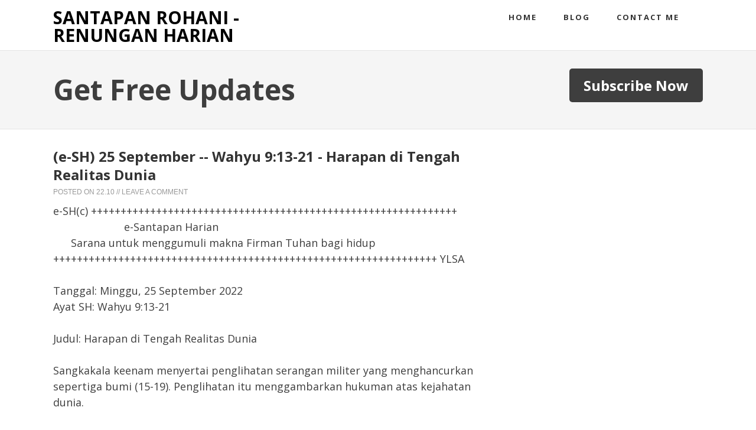

--- FILE ---
content_type: text/html; charset=UTF-8
request_url: http://renungan.stefanussusanto.org/2022/09/e-sh-25-september-wahyu-913-21-harapan.html
body_size: 11818
content:
<!DOCTYPE html>
<html xmlns='http://www.w3.org/1999/xhtml' xmlns:b='http://www.google.com/2005/gml/b' xmlns:data='http://www.google.com/2005/gml/data' xmlns:expr='http://www.google.com/2005/gml/expr'>
<head>
<link href='https://www.blogger.com/static/v1/widgets/2944754296-widget_css_bundle.css' rel='stylesheet' type='text/css'/>
<meta content='text/html; charset=UTF-8' http-equiv='Content-Type'/>
<meta content='blogger' name='generator'/>
<link href='http://renungan.stefanussusanto.org/favicon.ico' rel='icon' type='image/x-icon'/>
<link href='http://renungan.stefanussusanto.org/2022/09/e-sh-25-september-wahyu-913-21-harapan.html' rel='canonical'/>
<link rel="alternate" type="application/atom+xml" title="SANTAPAN ROHANI - RENUNGAN HARIAN - Atom" href="http://renungan.stefanussusanto.org/feeds/posts/default" />
<link rel="alternate" type="application/rss+xml" title="SANTAPAN ROHANI - RENUNGAN HARIAN - RSS" href="http://renungan.stefanussusanto.org/feeds/posts/default?alt=rss" />
<link rel="service.post" type="application/atom+xml" title="SANTAPAN ROHANI - RENUNGAN HARIAN - Atom" href="https://www.blogger.com/feeds/7317827475066364926/posts/default" />

<link rel="alternate" type="application/atom+xml" title="SANTAPAN ROHANI - RENUNGAN HARIAN - Atom" href="http://renungan.stefanussusanto.org/feeds/2353889266787823140/comments/default" />
<!--Can't find substitution for tag [blog.ieCssRetrofitLinks]-->
<meta content='http://renungan.stefanussusanto.org/2022/09/e-sh-25-september-wahyu-913-21-harapan.html' property='og:url'/>
<meta content='(e-SH) 25 September -- Wahyu 9:13-21 - Harapan di Tengah Realitas Dunia' property='og:title'/>
<meta content='e-SH(c) ++++++++++++++++++++++++++++++++++++++++++++++++++++++++++++++                         e-Santapan Harian       Sarana untuk menggumu...' property='og:description'/>
<title>
(e-SH) 25 September -- Wahyu 9:13-21 - Harapan di Tengah Realitas Dunia | SANTAPAN ROHANI - RENUNGAN HARIAN
</title>
<!-- Meta Tags ~ www.blogtipsntricks.com -->
<meta charset='UTF-8'/>
<meta content='width=device-width, initial-scale=1, maximum-scale=1' name='viewport'/>
<!-- /Meta Tags ~ www.blogtipsntricks.com -->
<style id='page-skin-1' type='text/css'><!--
/*
//////////////////////////////////////////////////////////
//                                                      //
//  Blogger Template Style                              //
//  Name         : Minimum                              //
//  designer     : Chandeep                             //
//  URL          :  blogtipsntricks.com                 //
//  Last Updated : 14/6/13                              //
//                                                      //
//////////////////////////////////////////////////////////
*/
/*****************************************
reset.css
******************************************/
html, body, div, span, applet, object, iframe,
h1, h2, h3, h4, h5, h6, p, blockquote, pre,
a, abbr, acronym, address, big, cite, code,
del, dfn, em, font, img, ins, kbd, q, s, samp,
small, strike, strong, sub, sup, tt, var,
dl, dt, dd, ol, ul, li,
fieldset, form, label, legend,
table, caption, tbody, tfoot, thead, tr, th, td, figure {    margin: 0;    padding: 0;}
article,aside,details,figcaption,figure,
footer,header,hgroup,menu,nav,section {     display:block;}
table {    border-collapse: separate;    border-spacing: 0;}
caption, th, td {    text-align: left;    font-weight: normal;}
blockquote:before, blockquote:after,
q:before, q:after {    content: "";}
blockquote, q {    quotes: "" "";}
sup{    vertical-align: super;    font-size:smaller;}
a img{	border: none;}
ol, ul { padding: 10px 0 20px;  margin: 0 0 0 35px; }
ol li { list-style-type: decimal;  padding:0 0 5px; }
ul li { list-style-type: square;  padding: 0 0 5px; }
ul ul, ol ol { padding: 0; }
h1, h2, h3, h4, h5, h6 {  font-family: 'Open Sans', sans-serif;  font-weight: bold; line-height: 1.25;  margin: 0 0 10px;  }
h1, h2 {  font-size: 30px;  }
h3 {  font-size: 24px;  }
h4 {  font-size: 20px;  }
h5 {  font-size: 18px;  }
h6 {  font-size: 16px;  }
/*****************************************
Global Links CSS
******************************************/
::-moz-selection { background: #ED702B; color: #fff; text-shadow: none; }
::selection { background: #ED702B; color: #fff; text-shadow: none; }
a {  color: #ED702B;  text-decoration: none;  transition: color .15s linear;  -webkit-transition: color .15s linear;  -moz-transition: color .15s linear;  }
a:hover {  color: #3e3e3e;  text-decoration:none; }
body{  background: #FFF;  color: #3e3e3e;  font-family: "open sans", sans-serif;  font-size: 18px;  line-height: 1.5;  }
.clr { clear:both; float:none; }
/*****************************************
Wrappers
******************************************/
.blogouter-wrapper { overflow: hidden;  position: relative;  width: 100%;  }
.header-wrapper { position: relative;  z-index: 999;  margin: 0;  }
.ct-wrapper { padding: 0 20px; position:relative; max-width: 1100px; margin: 0 auto;  }
.outer-wrapper{  position: relative; }
.main-wrapper { width:auto;  margin-right:360px; }
#content { float: left;  position: relative;  width: 100%; }
.sidebar-wrapper { width: 320px; float: right; display: block; padding: 20px 0 0 0; }
/*****************************************
Header CSS
******************************************/
#header{  display: block;  margin: 0;  max-width: 400px;  min-width: 260px;  overflow: hidden;  padding: 0;  width: auto;  z-index: 999;  float: left;  }
#header-inner{  padding: 15px 0 10px;  }
#header h1, #header h1 a {  color: #000000;  font-family: open sans;  font-size: 30px;  font-weight: 700;  margin: 0;  text-transform: uppercase;  line-height: 1;  }
#header p.description{  display: none;  color: #fff;  font-family: Georgia, Times, 'Times New Roman', serif;  font-size: 14px;  font-style: italic;  }
#header img{ border:0 none; background:none; width:auto; height:auto; margin:0 auto;}
/*****************************************
Main Menu CSS
******************************************/
.main-nav-main{  position: relative;  width: auto;  z-index: 1000;  float: right;  }
.main-nav-main ul {  width: 100%;  padding: 0;  margin: 0;  text-align: right;  }
.main-nav-main li{  list-style-type: none;  display: inline-block;  padding: 0;  }
.main-nav-main li a{  color: #333333;  display: inline-block;  font-size: 13px;  font-style: normal !important;  font-weight: bold;  letter-spacing: 2px;  padding: 20px;  text-decoration: none;  text-transform: uppercase;  }
.main-nav-main ul li a:hover, .main-nav-main ul li a:active {  text-decoration: none;  color: #ED702B;  }
/*****************************************
Blog Post CSS
******************************************/
.post {  padding: 30px 0;  display: inline-block;  width: 100%;  border-bottom: 1px solid #DDDDDD;  }
h1.post-title, h2.post-title {  color: #000000;  font-size: 24px;  font-family: "open sans", sans-serif;  font-weight: bold;  line-height: 1.3em;  margin-bottom: 5px;  }
h1.post-title, h1.post-title a:link, h1.post-title a:visited,
h2.post-title, h2.post-title a:link, h2.post-title a:visited {  color: #333;  text-decoration:none;  }
h1.post-title a:hover, h2.post-title a:hover {  color: #ED702B;  text-decoration:none;  }
.post-body {  font-size: 18px;  line-height: 1.5;  font-weight: normal;  padding: 0;  margin: 0;  text-transform:auto;  word-wrap:break-word; color: #3e3e3e;  }
.post-body img{  position:relative;  }
.post-meta, .post-header {  margin-bottom: 10px;  width: 100%;  color: #999999;  font-family: 'open-sans', sans-serif;  font-size: 12px;  text-transform: uppercase;  }
.post-meta a, .post-header a {  color: #999999;  }
.post-meta a:hover, .post-header a:hover {  color: #3E3E3E;  }
.post-meta {  padding: 10px 0 0;  }
.rmlink a {  float: right;  font-weight: bold;  }
/******************************************
Misc
******************************************/
/***** Page Nav CSS *****/
#blog-pager {  margin: 4em 0 0;  overflow: visible;  text-align: left;  font-weight: bold;  font-size: 14px;  padding: 0 2%;  }
.showpageOf {  display:none;  }
.showpagePoint {  background: #ED702B;  color: #FFFFFF;  margin: 0 10px 0 0;  padding: 10px 20px;  text-decoration: none;  border-radius: 5px;  -moz-border-radius: 5px;  -o-border-radius: 5px;  -webkit-border-radius: 5px;  }
.showpage a, .showpageNum a {  background: #3E3E3E;  color: #fff;  margin: 0 10px 0 0;  padding: 10px 20px;  text-decoration: none;  border-radius: 5px;  -moz-border-radius: 5px;  -o-border-radius: 5px;  -webkit-border-radius: 5px;  	-moz-transition: all 0.2s ease-in-out;  -webkit-transition: all 0.2s ease-in-out;  -webkit-border-radius: 5px;  transition: all 0.2s ease-in-out;  }
.showpage a:hover, .showpageNum a:hover {  background: #ED702B;  color: #fff;  text-decoration: none;  }
.home-link, #blog-pager-newer-link a, #blog-pager-older-link a {  background: #ED702B;  color: #fff;  display: inline-block;  padding: 10px 20px;  }
.home-link {  margin: 0 10px;  }
.home-link:hover, #blog-pager-newer-link a:hover, #blog-pager-older-link a:hover {   background: #3E3E3E;  color: #FFFFFF;  text-decoration: none;  }
/***** Post Highlighter CSS *****/
.post blockquote {  background: url("https://blogger.googleusercontent.com/img/b/R29vZ2xl/AVvXsEiBMnCIkwDT7Qgcuz6FWD4xLnniT26G9310TO5Fbn_B69OZsT6FjZtkOHG2FbRoNzSSfIxdO9cZ0YmVOTxgKGwC-bnCJKngrbFSZIwvPxXV4M3-UR1V__P4wHSF3kk5TfTImK3R8nqZo27P/s1600/blockquote.png") no-repeat scroll 0 0 transparent;  border: medium none;  margin: 5px 5px 50px;  padding: 25px 30px 5px 70px;  color: #999999;  font-style: italic;  }
code {  font-family: "Courier New",monospace;  font-size: 12px;  background: #eee;  }
/*****************************************
custom widget CSS
******************************************/
/***** Page Header CSS *****/
.page-header .inner {  background-color: #F5F5F5;  border-bottom: 1px solid #E4E4E4;  border-top: 1px solid #E4E4E4;  clear: both;  margin: 0 auto;  overflow: hidden;  padding: 30px 0;  }
.page-header p {  font-size: 48px;  text-transform: capitalize;  font-weight: 700;  display: inline-block;  }
.page-header .button {  float: right;  font-size: 24px !important;  }
/***** Form CSS *****/
input, textarea, select {  padding: 14px 20px;  }
textarea {  min-height: 200px;  padding: 10px;  resize: both;  width: 100%;  }
select, option {  cursor: pointer;  padding: 5px 7px;  }
form {  max-width: 100%;  }
form input, form textarea {  -moz-box-sizing: border-box;  -webkit-box-sizing: border-box;  }
form input[type="text"] {   width: auto;  border: 1px solid #ccc;  -moz-box-shadow: 0 1px 1px #ddd inset, 0 1px 0 #fff;  -webkit-box-shadow: 0 1px 1px #ddd inset, 0 1px 0 #fff;  box-shadow: 0 1px 1px #ddd inset, 0 1px 0 #fff;  }
form input[type="text"]:focus {  outline: 0;  border-color: #aaa;  -moz-box-shadow: 0 1px 1px #bbb inset;  -webkit-box-shadow: 0 1px 1px #bbb inset;  box-shadow: 0 1px 1px #bbb inset;  }
form input[type="text"]::-webkit-input-placeholder, form input[type="text"]:-moz-placeholder, form input[type="text"]:-ms-input-placeholder {  color: #999;  font-weight: normal;  }
form input[type="submit"] {  width: auto;  }
/***** Button CSS *****/
input[type="submit"], button, .button {  -moz-transition: all 0.2s ease-in-out;  -moz-border-radius: 5px;  -webkit-transition: all 0.2s ease-in-out;  -webkit-border-radius: 5px;  background-color: #3e3e3e;  border: none;  border-radius: 5px;  color: #fff;  cursor: pointer;  font-weight: 700;  text-decoration: none;  transition: all 0.2s ease-in-out;  display: inline-block;  }
input[type="submit"]:hover, button:hover, .button:hover {  background-color: #ed702b;  color: #fff;  border: none;  text-decoration: none;  }
input.small[type="submit"], button.small, .button.small {  font-size: 14px;  line-height: normal;  padding: 5px 10px;  }
input.medium[type="submit"], button.medium, .button.medium {  font-size: 16px;  line-height: normal;  padding: 10px 20px;  }
input.large[type="submit"], button.large, .button.large {  font-size: 18px;  line-height: normal;  padding: 12px 24px;  }
/***** Table CSS *****/
.entry-content table, .entry-content table.table {  border: 1px solid #E4E5E5;  border-collapse: collapse;  border-spacing: 0;  margin: 0 0 20px;  width: 100%;  }
.entry-content table th, .entry-content table.table th {  background: #3f3f3f;  border-color: #e4e5e5;  border-style: none none solid;  border-width: 0 0 1px;  color: #FFFFFF;  font-size: 16px;  font-weight: bold;  padding: 10px;  text-align: left;  }
.entry-content table td, .entry-content table.table td {  border: 0 none;  color: #000;  padding: 10px;  text-align: left;  }
.entry-content table.table td {  background: #F0F0F0;  border-bottom: 1px solid #e4e5e5;  }
.entry-content table.table td.even {  background: #FBFBFB;  }
/***** Profile Widget CSS *****/
.Profile img { border:1px solid #cecece; background:#fff; float:left; margin:5px 10px 5px 0; padding:5px;  -webkit-border-radius: 50px;	-moz-border-radius: 50px;	border-radius: 50px; }
.profile-data { color:#999999; font:bold 20px/1.6em Arial,Helvetica,Tahoma,sans-serif; font-variant:small-caps; margin:0; text-transform:capitalize;}
.profile-datablock { margin:0.5em 0;}
.profile-textblock { line-height:1.6em; margin:0.5em 0;}
a.profile-link { clear:both; display:block; font:80% monospace; padding:10px 0; text-align:center; text-transform:capitalize;}
/***** Home Page Social Icons CSS *****/
#home-featured {  overflow: hidden;  width: 100%;  }
#home-featured ul {  display: inline-block;  margin: 0;  padding: 60px 0;  width: 100%;  border-bottom: 5px solid #F5F5F5;  }
#home-featured a.icon-facebook, #home-featured a.icon-facebook:hover, #home-featured a.icon-google, #home-featured a.icon-google:hover, #home-featured a.icon-pinterest, #home-featured a.icon-pinterest:hover, #home-featured a.icon-twitter, #home-featured a.icon-twitter:hover {  -moz-border-radius: 50%;  -webkit-border-radius: 50px;  background: #ddd url("https://blogger.googleusercontent.com/img/b/R29vZ2xl/AVvXsEgBJ8k9zK0Zf3a3JfS54ZebIlYCG0jv21tCg5Z_8UYgYDF9KWJJmPdOG0tgYRHbXbLGH97BIM5HCQAc7qlJQtYya79EipvdbL3h1dhjoPxKXjkDNeSgiKE5PdF1nu6P8aEDCZZwjpjLh0B8/s1600/icons.png");  border-radius: 50%;  display: block;   height: 140px;  margin: 0 auto 30px;  padding: 0;   text-indent: -9999px;  width: 140px;  }
#home-featured a.icon-facebook:hover, #home-featured a.icon-google:hover, #home-featured a.icon-pinterest:hover, #home-featured a.icon-twitter:hover {  background: #ed702b url("https://blogger.googleusercontent.com/img/b/R29vZ2xl/AVvXsEgBJ8k9zK0Zf3a3JfS54ZebIlYCG0jv21tCg5Z_8UYgYDF9KWJJmPdOG0tgYRHbXbLGH97BIM5HCQAc7qlJQtYya79EipvdbL3h1dhjoPxKXjkDNeSgiKE5PdF1nu6P8aEDCZZwjpjLh0B8/s1600/icons.png");  }
#home-featured a.icon-facebook, #home-featured a.icon-facebook:hover {  background-position: 0 0;  }
#home-featured a.icon-google, #home-featured a.icon-google:hover {  background-position: -138px 0;  }
#home-featured a.icon-pinterest, #home-featured a.icon-pinterest:hover {  background-position: 0 -138px;  }
#home-featured a.icon-twitter, #home-featured a.icon-twitter:hover {  background-position: -138px -138px;  }
.home-featured-1, .home-featured-2, .home-featured-3, .home-featured-4 {  float: left;  margin: 0;  overflow: hidden;  text-align: center;  width: 25%;  }
/*****************************************
Sidebar CSS
******************************************/
.sidebar { margin: 0; padding: 0 10px 30px; display:block;  font-size: 16px;  }
.sidebar h2, .sidebar h5 {  font-size: 14px;  font-weight: bold;  color: #3e3e3e;  text-transform: uppercase;  padding: 5px 10px 5px 0;  letter-spacing: 2px;  }
.sidebar .widget {  margin-bottom: 10px;  }
.sidebar a { color: #ED702B;  text-decoration:none;  }
.sidebar a:hover {	 color: #3e3e3e;  text-decoration:none;  }
.sidebar ul {  clear: both;  margin: 0;  padding: 0;  }
.sidebar ul li {  background: url("https://blogger.googleusercontent.com/img/b/R29vZ2xl/AVvXsEgRR9aLIXlKAIOOQnylpMEXSgpNrkgTB4kl5R1rRhu8ZzXN05xRkjdyapr1t7SfSuVhOdhJdqmuCat4vvXS4Rj1SwOEOb1d64Ma0ScYDnUdqwxDWmYPFD4rwj_vNNtYF9lIT9cWD1_d9qYU/s1600/list-sidebar.png") no-repeat scroll left top transparent;  border-bottom: 1px dotted #DDDDDD;  list-style-type: none;  margin: 0 0 5px 2px;  padding: 1px 0 5px 14px !important;  }
/*****************************************
Footer CSS
******************************************/
#footer {  background: #3e3e3e;  margin: 30px 0 0;  padding: 75px 0 50px;  width: 100%;  font-size: 13px;  text-align: center;  }
.footer-bottom {  bottom: 0;  padding: 0;  z-index: 100;  }
.footer-bottom a {  color: #999;  }
.footer-bottom a:hover {  text-decoration: none;  color: #fff;  }
.footer-bottom p {   color: #999;   padding: 9px 0;  }
.footer-bottom .attribution{  margin: 0 0 25px;  }
/***** Footer Nav CSS *****/
.footer-nav {  position: relative;  width: 100%;  z-index: 1000;  }
.footer-nav ul {  width: 100%;  padding: 0;  margin: 0 0 20px;  }
.footer-nav li {  list-style-type: none;  display: inline-block;  padding: 0;  margin: 0 30px;  }
.footer-nav li a {  color: #fff;  font-weight: bold;  text-transform: uppercase;  letter-spacing: 2px;  }
.footer-nav ul li a:hover, .footer-nav ul li a:active {  text-decoration: none;  color: #999;  }
/*****************************************
Comments CSS
******************************************/
.comments {  clear:both;  margin: 0;  padding: 50px 0 0;  }
.comments h4 {  font-size: 24px;  }
#comments-block .avatar-image-container.avatar-stock img{border-width:0;padding:1px}
#comments-block .avatar-image-container{    height:37px;    left:-45px;    position:absolute;    width:37px}
#comments-block.avatar-comment-indent{margin-left:45px;position:relative}
#comments-block.avatar-comment-indent dd{margin-left:0}
iframe.avatar-hovercard-iframe{border:0 none;padding:0;width:25em;height:9.4em;margin:.5em}
.comments .comments-content{margin-bottom:16px}
.comments .comments-content .comment-thread ol{  margin: 20px 0 0;  overflow:hidden;}
.comments .comments-content .inline-thread{    padding: 0;}
.comments .comments-content .comment-thread{    margin: 0;}
.comments .comments-content .comment-thread:empty{    display:none}
.comments .comments-content .comment-replies{    margin-left:0px;margin-top:0px;}
.comments .comments-content .comment, .comments .avatar-image-container{padding:4px;}
.comments .comments-content .comment:first-child{padding-top:4px}
.comments .comments-content .comment:last-child{border-bottom:0;padding-bottom:0}
.comments .comments-content .comment-body{  position:relative;  }
.comments .comments-content .user {  font-weight: normal;  text-transform: capitalize;  }
.comments .comments-content .user a {  color: #3E3E3E;  }
.comments .comments-content .icon.blog-author{  display:inline-block;  height:18px;  margin:0 0 -4px 6px;  width:18px;  }
.comments .comments-content .datetime{  font-size:12px;  margin-left:0;  line-height:14px;  display:block;  margin-right:10px;  font-weight: bold;  }
.comments .comments-content .datetime a {  color: #ED702B;  }
.comments .comments-content .datetime a:hover {  text-decoration:none; }
.comments .comments-content .comment-header {  position:relative;    min-height:37px;    line-height:37px;    padding-left:45px; }
.comments .comments-content .comment-content{  padding: 7px 0 0;    position: relative;  font-size: 16px;  }
.comments .comments-content .owner-actions{position:absolute;right:0;top:0}
.comments .comments-replybox{border:none;height:250px;width:100%}
.comments .comment-replybox-single{margin-left:4px;margin-top:5px}
.comments .comment-replybox-thread{ margin:5px 25px; }
.comments .comments-content .loadmore a{display:block;padding:10px 16px;text-align:center}
.comments .thread-toggle{cursor:pointer;display:none;}
.comments .continue{ cursor:pointer; display:inline-block; margin:0 0 0 50px;}
.comments .continue a{display:block; font-weight:bold; }
.comments .comments-content .loadmore{cursor:pointer;margin-top:3em;max-height:3em}
.comments .comments-content .loadmore.loaded{max-height:0;opacity:0;overflow:hidden}
.comments .thread-chrome.thread-collapsed{display:none}
.comments .thread-toggle .thread-arrow{display:inline-block;height:6px;margin:.3em;overflow:visible;padding-right:4px;width:7px}
.comments .avatar-image-container{ padding-left:0; margin: 5px 10px 5px 0; max-height:48px; width:48px; }
.comments .avatar-image-container img{  max-width:48px; width:48px;  display:block;  }
.comments .comment-block{  margin-left:0px;  position:relative;  }
.comments .comments-content .comment{  border-left: 5px solid #F5F5F5;  list-style: none outside none;  margin: 0px 13px 15px 0;  padding: 0 0 0 20px;  }
#comment-editor{  margin: 5px 5px 5px 40px;  }
.comments .continue a, .comments .comment .comment-actions a {  font-size: 14px;  font-weight: bold;  }
.comments .continue a:hover, .comments .comment .comment-actions a:hover {  text-decoration: none;  }
/*****************************************
Responsive styles
******************************************/
@media screen and (max-width: 1100px) {
.main-wrapper{  margin: 0 !important;  width:100%; }
.sidebar-wrapper{ float: none; clear:both;  padding: 0;  width:auto;  }
.sidebar-wrapper .widget {  border: none;  margin: 0px auto 10px auto;  padding: 10px 20px;  }
}
@media screen and (max-width: 960px) {
#header {  float:none;  max-width:none;  text-align:center;  }
#header-inner {  margin-bottom:0px;  }
#header h1 {  margin-right:0px;  }
#header p.description {  margin:0;  }
.main-nav-main ul {  text-align: center;  }
.main-nav-main li {  float: none;  }
.footer-bottom .attribution{  text-align: center;  }
}
@media screen and (max-width: 850px){
#header h1, #header h1 a {  font-size: 50px;  line-height: 350%;  }
.page-header .inner .ct-wrapper {  padding: 0 48px; }
}
@media screen and (max-width: 768px){
.header-wrapper {  margin-right: 0;  width: 100%;  }
#header {  text-align: center;  width: 100%;  max-width: none;  }
#header-inner {   margin:30px 0 0;  }
.main-nav-main {  border-bottom: 0;  }
.home-featured-1, .home-featured-2, .home-featured-3, .home-featured-4 {  padding: 20px 0;  width: 50%;  }
.outer-wrapper {  padding: 0;  }
#content {  padding: 5px;  clear: both;  }
#comment-editor {  margin:10px;  }
}
@media screen and (max-width: 500px){
#header img {  width:100%;  }
#header h1, #header h1 a {  font-size: 28px;  }
.page-header .inner .ct-wrapper {  padding: 0 10px; }
.home-featured-1, .home-featured-2, .home-featured-3, .home-featured-4 {  padding: 20px 0;  width: 100%;  }
.post-outer {  width: 100% !important;  }
}
@media screen and (max-width: 420px){
.comments .comments-content .datetime{  display:block;  float:none;  }
.comments .comments-content .comment-header {  height:70px;  }
}
@media screen and (max-width: 320px){
.post-body img{  max-width: 230px; }
.comments .comments-content .comment-replies {  margin-left: 0;  }
}

--></style>
<!--[if !IE]><!--><style type='text/css'>.post-body img{  height:auto;  max-width: 94%;  margin: 0 3%;  }</style>
<!--<![endif]-->
<link href='http://fonts.googleapis.com/css?family=Open+Sans:300,400,600,700|Pacifico' rel='stylesheet' type='text/css'/>
<script src='http://ajax.googleapis.com/ajax/libs/jquery/1.7.1/jquery.min.js' type='text/javascript'></script>
<script src='http://apis.google.com/js/plusone.js' type='text/javascript'></script>
<link href='https://www.blogger.com/dyn-css/authorization.css?targetBlogID=7317827475066364926&amp;zx=a72a939f-f789-45c3-ba9c-7b8802ab4d21' media='none' onload='if(media!=&#39;all&#39;)media=&#39;all&#39;' rel='stylesheet'/><noscript><link href='https://www.blogger.com/dyn-css/authorization.css?targetBlogID=7317827475066364926&amp;zx=a72a939f-f789-45c3-ba9c-7b8802ab4d21' rel='stylesheet'/></noscript>
<meta name='google-adsense-platform-account' content='ca-host-pub-1556223355139109'/>
<meta name='google-adsense-platform-domain' content='blogspot.com'/>

</head>
<!--<body> <b:section id="navbar" class="navbar" maxwidgets="1" showaddelement="no"> <b:widget type="Navbar" id="Navbar1" locked="yes"/> </b:section> -->
<body>
<div class='blogouter-wrapper'>
<header class='header-wrapper'>
<div class='ct-wrapper'>
<div class='header section' id='header'><div class='widget Header' data-version='1' id='Header1'>
<div id='header-inner'>
<div class='titlewrapper'>
<h1 class='title'>
<a href='http://renungan.stefanussusanto.org/'>
SANTAPAN ROHANI - RENUNGAN HARIAN
</a>
</h1>
</div>
<div class='descriptionwrapper'>
<p class='description'><span>SANTAPAN ROHANI - RENUNGAN HARIAN KRISTEN SETIAP HARI</span></p>
</div>
</div>
</div></div>
<div class='navigation section' id='navigation'><div class='widget HTML' data-version='1' id='HTML99'>
<div class='main-nav-main'>
<div class='ct-wrapper'>
<ul>
<li><a href='/'>Home</a></li>
<li><a href='renungan.stefanus.id'>Blog</a></li>
<li><a href='http://www.stefanus.id/contact'>Contact me</a></li>
</ul>
</div>
</div>
</div></div>
<div class='clr'></div>
</div><!-- /ct-wrapper -->
<div class='clr'></div>
</header><!-- /header-wrapper -->
<div class='page-header section' id='page-header'><div class='widget HTML' data-version='1' id='HTML4'>
<div class='inner'>
<div class='ct-wrapper'>
<p>Get Free Updates</p>
<a class='button large' href='/'>Subscribe Now</a>
</div>
</div>
<div class='clr'></div>
</div>
</div>
<div class='home-featured section' id='home-featured'><div class='widget HTML' data-version='1' id='HTML5'>
</div></div>
<div class='ct-wrapper'>
<div class='outer-wrapper'>
<div class='main-wrapper'>
<div class='content section' id='content'><div class='widget Blog' data-version='1' id='Blog1'>
<div class='blog-posts hfeed masonry'>
<!--Can't find substitution for tag [defaultAdStart]-->

          <div class="date-outer">
        

          <div class="date-posts">
        
<div class='post-outer'>
<div class='post hentry'>
<h1 class='post-title entry-title'>
(e-SH) 25 September -- Wahyu 9:13-21 - Harapan di Tengah Realitas Dunia
</h1>
<div class='post-header'>
<div class='post-header-line-1'></div>
<span style='display: none;'>
<span class='post-author vcard'>
<span class='fn'>By STEFANUS SUSANTO</span>
</span>
</span>
Posted On <span class='post-timestamp'>
22.10
</span>// 
            
<span class='post-comment-link'>
<a href='http://renungan.stefanussusanto.org/2022/09/e-sh-25-september-wahyu-913-21-harapan.html#comment-form' onclick=''>Leave a Comment</a>
</span>
</div>
<div class='post-body entry-content' id='post-body-2353889266787823140'>
<div dir="ltr">e-SH(c) ++++++++++++++++++++++++++++++++++++++++++++++++++++++++++++++<br>&#160; &#160; &#160; &#160; &#160; &#160; &#160; &#160; &#160; &#160; &#160; &#160; e-Santapan Harian<br>&#160; &#160; &#160; Sarana untuk menggumuli makna Firman Tuhan bagi hidup<br>+++++++++++++++++++++++++++++++++++++++++++++++++++++++++++++++++ YLSA<br><br>Tanggal: Minggu, 25 September 2022<br>Ayat SH: Wahyu 9:13-21<br><br>Judul: Harapan di Tengah Realitas Dunia<br><br>Sangkakala keenam menyertai penglihatan serangan militer yang menghancurkan sepertiga bumi (15-19). Penglihatan itu menggambarkan hukuman atas kejahatan dunia.<br><br>Namun, hukuman memang tidak menghasilkan pertobatan. Manusia yang tidak mati tetap menyembah emas dan perak, juga tetap bergelimang pembunuhan dan percabulan (20-21). Mungkinkah gambaran penglihatan itu terus terjadi sampai hari ini?<br><br>Kitab Wahyu menghadirkan realitas yang berbeda dari kehidupan yang dijalani gereja mula-mula. Imperium Romawi menindas, membunuh, mengeksploitasi ekonomi, dan tampaknya sangat berhasil dalam mengumpulkan harta dan kekuasaan. Tak terbayangkan ada yang sanggup mengalahkan kejahatan dari kekuasaan imperium yang dahsyat itu.<br><br>Kenyataan hari ini juga tidak jauh berbeda. Dunia dipenuhi berbagai kekuasaan yang saling berebut pengaruh serta sangat manipulatif dengan kekuatan uang dan jabatan. Bahkan, ketika dikonfrontasi dengan berbagai hukuman, tidak ada pertobatan. Sanggupkah umat Allah setia dalam peperangan demikian?<br><br>Yohanes menghadirkan penglihatan yang menembus realitas hidup. Tuhan tidak diam menghadapi kejahatan dunia; walaupun kejahatan sering terlihat mahadahsyat dan tak terkalahkan, ada hukuman Tuhan demi keadilan.<br><br>Dalam masa hidup Yohanes sendiri, Imperium Romawi tetap berjaya. Bahkan, pada zaman Konstantin, kekristenan menjadi agama resmi Kekaisaran Romawi (313 M). Kenyataan hidup penuh komplikasi dan kerumitan. Apakah berarti gereja Tuhan sebenarnya ditelan oleh kekuatan imperium?<br><br>Agustinus pernah menulis soal Kota Tuhan dan Kota Manusia, membedakan kuasa duniawi dan realitas surgawi. Ketika Roma hancur oleh serangan militer (410 M), ada tuduhan bahwa Roma hancur karena meninggalkan agamanya dan memeluk kekristenan.<br><br>Agustinus dan Yohanes menghadirkan realitas yang lain. Namun, Yohanes yakin, Allahlah yang sungguh berkuasa. Karena itu, di tengah realitas dunia sekalipun kita dapat terus berharap kepada-Nya. [IHM]<br><br>e-SH versi web: <a href="https://www.sabda.org/publikasi/sh/2022/09/25/">https://www.sabda.org/publikasi/sh/2022/09/25/</a><br>++++++++++++++++++++++++++++++++++++++++++++++++++++++++++++++++++++++<br>Diskusi renungan ini di Facebook:<br><a href="https://www.facebook.com/groups/santapan.harian/">https://www.facebook.com/groups/santapan.harian/</a><br>++++++++++++++++++++++++++++++++++++++++++++++++++++++++++++++++++++++<br>Ayat Alkitab: <a href="https://alkitab.sabda.org/?Wahyu+9:13-21">https://alkitab.sabda.org/?Wahyu+9:13-21</a><br>Mobile: <a href="https://alkitab.mobi/tb/passage/Wahyu+9:13-21">https://alkitab.mobi/tb/passage/Wahyu+9:13-21</a><br><br>Wahyu 9:13-21<br><br>13 &#160;Lalu malaikat yang keenam meniup sangkakalanya, dan aku mendengar suatu suara keluar dari keempat tanduk mezbah emas yang di hadapan Allah,<br>14 &#160;dan berkata kepada malaikat yang keenam yang memegang sangkakala itu: &quot;Lepaskanlah keempat malaikat yang terikat dekat sungai besar Efrat itu.&quot;<br>15 &#160;Maka dilepaskanlah keempat malaikat yang telah disiapkan bagi jam dan hari, bulan dan tahun untuk membunuh sepertiga dari umat manusia.<br>16 &#160;Dan jumlah tentara itu ialah dua puluh ribu laksa pasukan berkuda; aku mendengar jumlah mereka.<br>17 &#160;Maka demikianlah aku melihat dalam penglihatan ini kuda-kuda dan orang-orang yang menungganginya; mereka memakai baju zirah, merah api dan biru dan kuning belerang warnanya; kepala kuda-kuda itu sama seperti kepala singa, dan dari mulutnya keluar api, dan asap dan belerang.<br>18 &#160;Oleh ketiga malapetaka ini dibunuh sepertiga dari umat manusia, yaitu oleh api, dan asap dan belerang, yang keluar dari mulutnya.<br>19 &#160;Sebab kuasa kuda-kuda itu terdapat di dalam mulutnya dan di dalam ekornya. Sebab ekornya sama seperti ular; mereka berkepala dan dengan kepala mereka itu mereka mendatangkan kerusakan.<br>20 &#160;Tetapi manusia lain, yang tidak mati oleh malapetaka itu, tidak juga bertobat dari perbuatan tangan mereka: mereka tidak berhenti menyembah roh-roh jahat dan berhala-berhala dari emas dan perak, dari tembaga, batu dan kayu yang tidak dapat melihat atau mendengar atau berjalan,<br>21 &#160;dan mereka tidak bertobat dari pada pembunuhan, sihir, percabulan dan pencurian.<br><br><br>e-SH(c) +++++++++++++++++++++++++++++++++++++++++++++++++++++++++ YLSA<br>Diterbitkan dan Hak Cipta(c) oleh Scripture Union Indonesia<br>e-SH &#160;Ditulis oleh penulis-penulis Indonesia<br>(e-SH) <a href="mailto:owner-i-kan-akar-Santapan-Harian@hub.xc.org">owner-i-kan-akar-Santapan-Harian@hub.xc.org</a><br>- - -<br>Anda diberkati melalui Santapan Harian?<br>Mari mendukung pelayanan Yayasan Pancar Pijar Alkitab (PPA)<br>Rekening BCA cab Pintu Air no. 106.30066.22 an. Yay Pancar Pijar Alkitab<br></div>  
<div style='clear: both;'></div>
</div>
<div class='post-footer'>
<div class='post-footer-line post-footer-line-1'>
<span class='post-icons'>
<span class='item-control blog-admin pid-804671039'>
<a href='https://www.blogger.com/post-edit.g?blogID=7317827475066364926&postID=2353889266787823140&from=pencil' title='Edit Entri'>
<img alt='' class='icon-action' height='18' src='http://img2.blogblog.com/img/icon18_edit_allbkg.gif' width='18'/>
</a>
</span>
</span>
<div class='post-share-buttons goog-inline-block'>
<a class='goog-inline-block share-button sb-email' href='https://www.blogger.com/share-post.g?blogID=7317827475066364926&postID=2353889266787823140&target=email' target='_blank' title='Kirimkan Ini lewat Email'><span class='share-button-link-text'>Kirimkan Ini lewat Email</span></a><a class='goog-inline-block share-button sb-blog' href='https://www.blogger.com/share-post.g?blogID=7317827475066364926&postID=2353889266787823140&target=blog' onclick='window.open(this.href, "_blank", "height=270,width=475"); return false;' target='_blank' title='BlogThis!'><span class='share-button-link-text'>BlogThis!</span></a><a class='goog-inline-block share-button sb-twitter' href='https://www.blogger.com/share-post.g?blogID=7317827475066364926&postID=2353889266787823140&target=twitter' target='_blank' title='Bagikan ke X'><span class='share-button-link-text'>Bagikan ke X</span></a><a class='goog-inline-block share-button sb-facebook' href='https://www.blogger.com/share-post.g?blogID=7317827475066364926&postID=2353889266787823140&target=facebook' onclick='window.open(this.href, "_blank", "height=430,width=640"); return false;' target='_blank' title='Berbagi ke Facebook'><span class='share-button-link-text'>Berbagi ke Facebook</span></a>
</div>
</div>
<div class='post-footer-line post-footer-line-2'>
</div>
<div class='post-footer-line post-footer-line-3'><span class='post-location'>
</span>
</div>
</div>
</div>
<div class='post-meta'>
      Labels: <span class='post-labels'>
</span>
</div>
<div class='comments' id='comments'>
<a name='comments'></a>
<h4>
0
komentar:
        
</h4>
<div id='Blog1_comments-block-wrapper'>
<dl class='avatar-comment-indent' id='comments-block'>
</dl>
</div>
<p class='comment-footer'>
<div class='comment-form'>
<a name='comment-form'></a>
<h4 id='comment-post-message'>Posting Komentar</h4>
<p>
</p>
<a href='https://www.blogger.com/comment/frame/7317827475066364926?po=2353889266787823140&hl=id&saa=85391&origin=http://renungan.stefanussusanto.org' id='comment-editor-src'></a>
<iframe allowtransparency='true' class='blogger-iframe-colorize blogger-comment-from-post' frameborder='0' height='410' id='comment-editor' name='comment-editor' src='' width='100%'></iframe>
<!--Can't find substitution for tag [post.friendConnectJs]-->
<script src='https://www.blogger.com/static/v1/jsbin/2830521187-comment_from_post_iframe.js' type='text/javascript'></script>
<script type='text/javascript'>
      BLOG_CMT_createIframe('https://www.blogger.com/rpc_relay.html', '0');
    </script>
</div>
</p>
<div id='backlinks-container'>
<div id='Blog1_backlinks-container'>
</div>
</div>
</div>
</div>

        </div></div>
      
<!--Can't find substitution for tag [adEnd]-->
</div>
<div class='clr'></div>
<div class='blog-pager' id='blog-pager'>
<span id='blog-pager-newer-link'>
<a class='blog-pager-newer-link' href='http://renungan.stefanussusanto.org/2022/09/e-rh-25-september-kisah-para-rasul-1921.html' id='Blog1_blog-pager-newer-link' title='Posting Lebih Baru'>Posting Lebih Baru</a>
</span>
<span id='blog-pager-older-link'>
<a class='blog-pager-older-link' href='http://renungan.stefanussusanto.org/2022/09/e-rh-24-september-roma-1617-24.html' id='Blog1_blog-pager-older-link' title='Posting Lama'>Posting Lama</a>
</span>
<a class='home-link' href='http://renungan.stefanussusanto.org/'>Beranda</a>
</div>
<div class='clear'></div>
</div></div>
</div><!-- /main-wrapper -->
<aside class='sidebar-wrapper'>
<div class='sidebar section' id='sidebar'><div class='widget HTML' data-version='1' id='HTML1'>
<div class='widget-content'>
<iframe allowfullscreen="" frameborder="0" height="300" src="https://www.youtube.com/embed/DS1Aoq0a4H8" width="400"></iframe>
</div>
<div class='clear'></div>
</div></div>
</aside><!-- /sidebar-wrapper -->
<div class='clr'></div>
</div><!-- /outer-wrapper -->
</div><!-- /ct-wrapper -->
<footer id='footer'>
<div class='footer-nav'>
<div class='ct-wrapper'>
<!-- Footer menu -->
</div><!-- /ct-wrapper -->
</div><!-- /footer-nav -->
<div class='footer-bottom'><div class='ct-wrapper'><p class='attribution'>Copyright &#169; 2012-2015 <a href='http://renungan.stefanussusanto.org/'>SANTAPAN ROHANI - RENUNGAN HARIAN</a>. By <a href='http://stefanus.id/'>Stefanus</a>. </p></div><!-- /ct-wrapper --></div><!-- /footer-bottom -->
</footer><!-- footer -->
</div><!-- /blogouter-wrapper -->
<script type='text/javascript'>
    var postperpage=5;
    var numshowpage=2;
    var upPageWord ='&#171; Previous Page';
    var downPageWord ='Next Page &#187;';
    var urlactivepage=location.href;
    var home_page="/";
  </script>
<script src='http://yourjavascript.com/00911305131/pagenavigation.txt.js' type='text/javascript'></script>

<script type="text/javascript" src="https://www.blogger.com/static/v1/widgets/3845888474-widgets.js"></script>
<script type='text/javascript'>
window['__wavt'] = 'AOuZoY6BK8wv9CmS_gm5o3Xf7NndC1Ywwg:1768780554358';_WidgetManager._Init('//www.blogger.com/rearrange?blogID\x3d7317827475066364926','//renungan.stefanussusanto.org/2022/09/e-sh-25-september-wahyu-913-21-harapan.html','7317827475066364926');
_WidgetManager._SetDataContext([{'name': 'blog', 'data': {'blogId': '7317827475066364926', 'title': 'SANTAPAN ROHANI - RENUNGAN HARIAN', 'url': 'http://renungan.stefanussusanto.org/2022/09/e-sh-25-september-wahyu-913-21-harapan.html', 'canonicalUrl': 'http://renungan.stefanussusanto.org/2022/09/e-sh-25-september-wahyu-913-21-harapan.html', 'homepageUrl': 'http://renungan.stefanussusanto.org/', 'searchUrl': 'http://renungan.stefanussusanto.org/search', 'canonicalHomepageUrl': 'http://renungan.stefanussusanto.org/', 'blogspotFaviconUrl': 'http://renungan.stefanussusanto.org/favicon.ico', 'bloggerUrl': 'https://www.blogger.com', 'hasCustomDomain': true, 'httpsEnabled': false, 'enabledCommentProfileImages': true, 'gPlusViewType': 'FILTERED_POSTMOD', 'adultContent': false, 'analyticsAccountNumber': '', 'encoding': 'UTF-8', 'locale': 'id', 'localeUnderscoreDelimited': 'id', 'languageDirection': 'ltr', 'isPrivate': false, 'isMobile': false, 'isMobileRequest': false, 'mobileClass': '', 'isPrivateBlog': false, 'isDynamicViewsAvailable': true, 'feedLinks': '\x3clink rel\x3d\x22alternate\x22 type\x3d\x22application/atom+xml\x22 title\x3d\x22SANTAPAN ROHANI - RENUNGAN HARIAN - Atom\x22 href\x3d\x22http://renungan.stefanussusanto.org/feeds/posts/default\x22 /\x3e\n\x3clink rel\x3d\x22alternate\x22 type\x3d\x22application/rss+xml\x22 title\x3d\x22SANTAPAN ROHANI - RENUNGAN HARIAN - RSS\x22 href\x3d\x22http://renungan.stefanussusanto.org/feeds/posts/default?alt\x3drss\x22 /\x3e\n\x3clink rel\x3d\x22service.post\x22 type\x3d\x22application/atom+xml\x22 title\x3d\x22SANTAPAN ROHANI - RENUNGAN HARIAN - Atom\x22 href\x3d\x22https://www.blogger.com/feeds/7317827475066364926/posts/default\x22 /\x3e\n\n\x3clink rel\x3d\x22alternate\x22 type\x3d\x22application/atom+xml\x22 title\x3d\x22SANTAPAN ROHANI - RENUNGAN HARIAN - Atom\x22 href\x3d\x22http://renungan.stefanussusanto.org/feeds/2353889266787823140/comments/default\x22 /\x3e\n', 'meTag': '', 'adsenseHostId': 'ca-host-pub-1556223355139109', 'adsenseHasAds': false, 'adsenseAutoAds': false, 'boqCommentIframeForm': true, 'loginRedirectParam': '', 'isGoogleEverywhereLinkTooltipEnabled': true, 'view': '', 'dynamicViewsCommentsSrc': '//www.blogblog.com/dynamicviews/4224c15c4e7c9321/js/comments.js', 'dynamicViewsScriptSrc': '//www.blogblog.com/dynamicviews/2dfa401275732ff9', 'plusOneApiSrc': 'https://apis.google.com/js/platform.js', 'disableGComments': true, 'interstitialAccepted': false, 'sharing': {'platforms': [{'name': 'Dapatkan link', 'key': 'link', 'shareMessage': 'Dapatkan link', 'target': ''}, {'name': 'Facebook', 'key': 'facebook', 'shareMessage': 'Bagikan ke Facebook', 'target': 'facebook'}, {'name': 'BlogThis!', 'key': 'blogThis', 'shareMessage': 'BlogThis!', 'target': 'blog'}, {'name': 'X', 'key': 'twitter', 'shareMessage': 'Bagikan ke X', 'target': 'twitter'}, {'name': 'Pinterest', 'key': 'pinterest', 'shareMessage': 'Bagikan ke Pinterest', 'target': 'pinterest'}, {'name': 'Email', 'key': 'email', 'shareMessage': 'Email', 'target': 'email'}], 'disableGooglePlus': true, 'googlePlusShareButtonWidth': 0, 'googlePlusBootstrap': '\x3cscript type\x3d\x22text/javascript\x22\x3ewindow.___gcfg \x3d {\x27lang\x27: \x27id\x27};\x3c/script\x3e'}, 'hasCustomJumpLinkMessage': false, 'jumpLinkMessage': 'Baca selengkapnya', 'pageType': 'item', 'postId': '2353889266787823140', 'pageName': '(e-SH) 25 September -- Wahyu 9:13-21 - Harapan di Tengah Realitas Dunia', 'pageTitle': 'SANTAPAN ROHANI - RENUNGAN HARIAN: (e-SH) 25 September -- Wahyu 9:13-21 - Harapan di Tengah Realitas Dunia'}}, {'name': 'features', 'data': {}}, {'name': 'messages', 'data': {'edit': 'Edit', 'linkCopiedToClipboard': 'Tautan disalin ke papan klip!', 'ok': 'Oke', 'postLink': 'Tautan Pos'}}, {'name': 'template', 'data': {'name': 'custom', 'localizedName': 'Khusus', 'isResponsive': false, 'isAlternateRendering': false, 'isCustom': true}}, {'name': 'view', 'data': {'classic': {'name': 'classic', 'url': '?view\x3dclassic'}, 'flipcard': {'name': 'flipcard', 'url': '?view\x3dflipcard'}, 'magazine': {'name': 'magazine', 'url': '?view\x3dmagazine'}, 'mosaic': {'name': 'mosaic', 'url': '?view\x3dmosaic'}, 'sidebar': {'name': 'sidebar', 'url': '?view\x3dsidebar'}, 'snapshot': {'name': 'snapshot', 'url': '?view\x3dsnapshot'}, 'timeslide': {'name': 'timeslide', 'url': '?view\x3dtimeslide'}, 'isMobile': false, 'title': '(e-SH) 25 September -- Wahyu 9:13-21 - Harapan di Tengah Realitas Dunia', 'description': 'e-SH(c) ++++++++++++++++++++++++++++++++++++++++++++++++++++++++++++++ \xa0 \xa0 \xa0 \xa0 \xa0 \xa0 \xa0 \xa0 \xa0 \xa0 \xa0 \xa0 e-Santapan Harian \xa0 \xa0 \xa0 Sarana untuk menggumu...', 'url': 'http://renungan.stefanussusanto.org/2022/09/e-sh-25-september-wahyu-913-21-harapan.html', 'type': 'item', 'isSingleItem': true, 'isMultipleItems': false, 'isError': false, 'isPage': false, 'isPost': true, 'isHomepage': false, 'isArchive': false, 'isLabelSearch': false, 'postId': 2353889266787823140}}]);
_WidgetManager._RegisterWidget('_HeaderView', new _WidgetInfo('Header1', 'header', document.getElementById('Header1'), {}, 'displayModeFull'));
_WidgetManager._RegisterWidget('_HTMLView', new _WidgetInfo('HTML99', 'navigation', document.getElementById('HTML99'), {}, 'displayModeFull'));
_WidgetManager._RegisterWidget('_HTMLView', new _WidgetInfo('HTML4', 'page-header', document.getElementById('HTML4'), {}, 'displayModeFull'));
_WidgetManager._RegisterWidget('_HTMLView', new _WidgetInfo('HTML5', 'home-featured', document.getElementById('HTML5'), {}, 'displayModeFull'));
_WidgetManager._RegisterWidget('_BlogView', new _WidgetInfo('Blog1', 'content', document.getElementById('Blog1'), {'cmtInteractionsEnabled': false, 'lightboxEnabled': true, 'lightboxModuleUrl': 'https://www.blogger.com/static/v1/jsbin/4049919853-lbx.js', 'lightboxCssUrl': 'https://www.blogger.com/static/v1/v-css/828616780-lightbox_bundle.css'}, 'displayModeFull'));
_WidgetManager._RegisterWidget('_HTMLView', new _WidgetInfo('HTML1', 'sidebar', document.getElementById('HTML1'), {}, 'displayModeFull'));
</script>
</body>
</html>